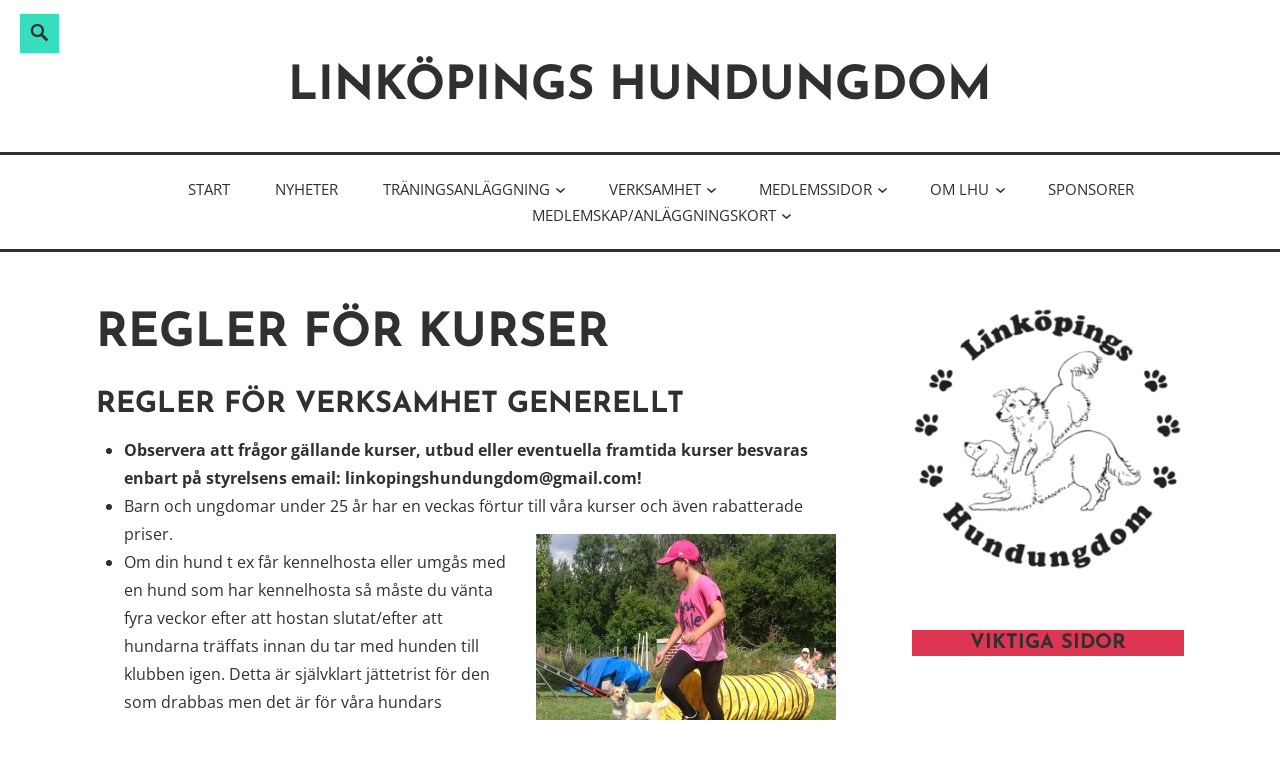

--- FILE ---
content_type: text/html; charset=UTF-8
request_url: https://linkopingshu.se/regler-for-kurser/
body_size: 11351
content:
<!DOCTYPE html>
<html lang="sv-SE">
<head>
<meta charset="UTF-8">
<meta name="viewport" content="width=device-width, initial-scale=1">
<link rel="profile" href="http://gmpg.org/xfn/11">

<title>Regler för kurser &#8211; Linköpings hundungdom</title>
<meta name='robots' content='max-image-preview:large' />
<link rel="alternate" type="application/rss+xml" title="Linköpings hundungdom &raquo; Webbflöde" href="https://linkopingshu.se/feed/" />
<link rel="alternate" type="application/rss+xml" title="Linköpings hundungdom &raquo; Kommentarsflöde" href="https://linkopingshu.se/comments/feed/" />
<link rel="alternate" title="oEmbed (JSON)" type="application/json+oembed" href="https://linkopingshu.se/wp-json/oembed/1.0/embed?url=https%3A%2F%2Flinkopingshu.se%2Fregler-for-kurser%2F" />
<link rel="alternate" title="oEmbed (XML)" type="text/xml+oembed" href="https://linkopingshu.se/wp-json/oembed/1.0/embed?url=https%3A%2F%2Flinkopingshu.se%2Fregler-for-kurser%2F&#038;format=xml" />
<style id='wp-img-auto-sizes-contain-inline-css' type='text/css'>
img:is([sizes=auto i],[sizes^="auto," i]){contain-intrinsic-size:3000px 1500px}
/*# sourceURL=wp-img-auto-sizes-contain-inline-css */
</style>
<style id='wp-emoji-styles-inline-css' type='text/css'>

	img.wp-smiley, img.emoji {
		display: inline !important;
		border: none !important;
		box-shadow: none !important;
		height: 1em !important;
		width: 1em !important;
		margin: 0 0.07em !important;
		vertical-align: -0.1em !important;
		background: none !important;
		padding: 0 !important;
	}
/*# sourceURL=wp-emoji-styles-inline-css */
</style>
<link rel='stylesheet' id='wp-block-library-css' href='https://linkopingshu.se/wp-includes/css/dist/block-library/style.min.css?ver=6.9' type='text/css' media='all' />
<style id='wp-block-library-theme-inline-css' type='text/css'>
.wp-block-audio :where(figcaption){color:#555;font-size:13px;text-align:center}.is-dark-theme .wp-block-audio :where(figcaption){color:#ffffffa6}.wp-block-audio{margin:0 0 1em}.wp-block-code{border:1px solid #ccc;border-radius:4px;font-family:Menlo,Consolas,monaco,monospace;padding:.8em 1em}.wp-block-embed :where(figcaption){color:#555;font-size:13px;text-align:center}.is-dark-theme .wp-block-embed :where(figcaption){color:#ffffffa6}.wp-block-embed{margin:0 0 1em}.blocks-gallery-caption{color:#555;font-size:13px;text-align:center}.is-dark-theme .blocks-gallery-caption{color:#ffffffa6}:root :where(.wp-block-image figcaption){color:#555;font-size:13px;text-align:center}.is-dark-theme :root :where(.wp-block-image figcaption){color:#ffffffa6}.wp-block-image{margin:0 0 1em}.wp-block-pullquote{border-bottom:4px solid;border-top:4px solid;color:currentColor;margin-bottom:1.75em}.wp-block-pullquote :where(cite),.wp-block-pullquote :where(footer),.wp-block-pullquote__citation{color:currentColor;font-size:.8125em;font-style:normal;text-transform:uppercase}.wp-block-quote{border-left:.25em solid;margin:0 0 1.75em;padding-left:1em}.wp-block-quote cite,.wp-block-quote footer{color:currentColor;font-size:.8125em;font-style:normal;position:relative}.wp-block-quote:where(.has-text-align-right){border-left:none;border-right:.25em solid;padding-left:0;padding-right:1em}.wp-block-quote:where(.has-text-align-center){border:none;padding-left:0}.wp-block-quote.is-large,.wp-block-quote.is-style-large,.wp-block-quote:where(.is-style-plain){border:none}.wp-block-search .wp-block-search__label{font-weight:700}.wp-block-search__button{border:1px solid #ccc;padding:.375em .625em}:where(.wp-block-group.has-background){padding:1.25em 2.375em}.wp-block-separator.has-css-opacity{opacity:.4}.wp-block-separator{border:none;border-bottom:2px solid;margin-left:auto;margin-right:auto}.wp-block-separator.has-alpha-channel-opacity{opacity:1}.wp-block-separator:not(.is-style-wide):not(.is-style-dots){width:100px}.wp-block-separator.has-background:not(.is-style-dots){border-bottom:none;height:1px}.wp-block-separator.has-background:not(.is-style-wide):not(.is-style-dots){height:2px}.wp-block-table{margin:0 0 1em}.wp-block-table td,.wp-block-table th{word-break:normal}.wp-block-table :where(figcaption){color:#555;font-size:13px;text-align:center}.is-dark-theme .wp-block-table :where(figcaption){color:#ffffffa6}.wp-block-video :where(figcaption){color:#555;font-size:13px;text-align:center}.is-dark-theme .wp-block-video :where(figcaption){color:#ffffffa6}.wp-block-video{margin:0 0 1em}:root :where(.wp-block-template-part.has-background){margin-bottom:0;margin-top:0;padding:1.25em 2.375em}
/*# sourceURL=/wp-includes/css/dist/block-library/theme.min.css */
</style>
<style id='classic-theme-styles-inline-css' type='text/css'>
/*! This file is auto-generated */
.wp-block-button__link{color:#fff;background-color:#32373c;border-radius:9999px;box-shadow:none;text-decoration:none;padding:calc(.667em + 2px) calc(1.333em + 2px);font-size:1.125em}.wp-block-file__button{background:#32373c;color:#fff;text-decoration:none}
/*# sourceURL=/wp-includes/css/classic-themes.min.css */
</style>
<style id='global-styles-inline-css' type='text/css'>
:root{--wp--preset--aspect-ratio--square: 1;--wp--preset--aspect-ratio--4-3: 4/3;--wp--preset--aspect-ratio--3-4: 3/4;--wp--preset--aspect-ratio--3-2: 3/2;--wp--preset--aspect-ratio--2-3: 2/3;--wp--preset--aspect-ratio--16-9: 16/9;--wp--preset--aspect-ratio--9-16: 9/16;--wp--preset--color--black: #000000;--wp--preset--color--cyan-bluish-gray: #abb8c3;--wp--preset--color--white: #ffffff;--wp--preset--color--pale-pink: #f78da7;--wp--preset--color--vivid-red: #cf2e2e;--wp--preset--color--luminous-vivid-orange: #ff6900;--wp--preset--color--luminous-vivid-amber: #fcb900;--wp--preset--color--light-green-cyan: #7bdcb5;--wp--preset--color--vivid-green-cyan: #00d084;--wp--preset--color--pale-cyan-blue: #8ed1fc;--wp--preset--color--vivid-cyan-blue: #0693e3;--wp--preset--color--vivid-purple: #9b51e0;--wp--preset--color--turquoise: #36debd;--wp--preset--gradient--vivid-cyan-blue-to-vivid-purple: linear-gradient(135deg,rgb(6,147,227) 0%,rgb(155,81,224) 100%);--wp--preset--gradient--light-green-cyan-to-vivid-green-cyan: linear-gradient(135deg,rgb(122,220,180) 0%,rgb(0,208,130) 100%);--wp--preset--gradient--luminous-vivid-amber-to-luminous-vivid-orange: linear-gradient(135deg,rgb(252,185,0) 0%,rgb(255,105,0) 100%);--wp--preset--gradient--luminous-vivid-orange-to-vivid-red: linear-gradient(135deg,rgb(255,105,0) 0%,rgb(207,46,46) 100%);--wp--preset--gradient--very-light-gray-to-cyan-bluish-gray: linear-gradient(135deg,rgb(238,238,238) 0%,rgb(169,184,195) 100%);--wp--preset--gradient--cool-to-warm-spectrum: linear-gradient(135deg,rgb(74,234,220) 0%,rgb(151,120,209) 20%,rgb(207,42,186) 40%,rgb(238,44,130) 60%,rgb(251,105,98) 80%,rgb(254,248,76) 100%);--wp--preset--gradient--blush-light-purple: linear-gradient(135deg,rgb(255,206,236) 0%,rgb(152,150,240) 100%);--wp--preset--gradient--blush-bordeaux: linear-gradient(135deg,rgb(254,205,165) 0%,rgb(254,45,45) 50%,rgb(107,0,62) 100%);--wp--preset--gradient--luminous-dusk: linear-gradient(135deg,rgb(255,203,112) 0%,rgb(199,81,192) 50%,rgb(65,88,208) 100%);--wp--preset--gradient--pale-ocean: linear-gradient(135deg,rgb(255,245,203) 0%,rgb(182,227,212) 50%,rgb(51,167,181) 100%);--wp--preset--gradient--electric-grass: linear-gradient(135deg,rgb(202,248,128) 0%,rgb(113,206,126) 100%);--wp--preset--gradient--midnight: linear-gradient(135deg,rgb(2,3,129) 0%,rgb(40,116,252) 100%);--wp--preset--font-size--small: 13px;--wp--preset--font-size--medium: 20px;--wp--preset--font-size--large: 36px;--wp--preset--font-size--x-large: 42px;--wp--preset--spacing--20: 0.44rem;--wp--preset--spacing--30: 0.67rem;--wp--preset--spacing--40: 1rem;--wp--preset--spacing--50: 1.5rem;--wp--preset--spacing--60: 2.25rem;--wp--preset--spacing--70: 3.38rem;--wp--preset--spacing--80: 5.06rem;--wp--preset--shadow--natural: 6px 6px 9px rgba(0, 0, 0, 0.2);--wp--preset--shadow--deep: 12px 12px 50px rgba(0, 0, 0, 0.4);--wp--preset--shadow--sharp: 6px 6px 0px rgba(0, 0, 0, 0.2);--wp--preset--shadow--outlined: 6px 6px 0px -3px rgb(255, 255, 255), 6px 6px rgb(0, 0, 0);--wp--preset--shadow--crisp: 6px 6px 0px rgb(0, 0, 0);}:where(.is-layout-flex){gap: 0.5em;}:where(.is-layout-grid){gap: 0.5em;}body .is-layout-flex{display: flex;}.is-layout-flex{flex-wrap: wrap;align-items: center;}.is-layout-flex > :is(*, div){margin: 0;}body .is-layout-grid{display: grid;}.is-layout-grid > :is(*, div){margin: 0;}:where(.wp-block-columns.is-layout-flex){gap: 2em;}:where(.wp-block-columns.is-layout-grid){gap: 2em;}:where(.wp-block-post-template.is-layout-flex){gap: 1.25em;}:where(.wp-block-post-template.is-layout-grid){gap: 1.25em;}.has-black-color{color: var(--wp--preset--color--black) !important;}.has-cyan-bluish-gray-color{color: var(--wp--preset--color--cyan-bluish-gray) !important;}.has-white-color{color: var(--wp--preset--color--white) !important;}.has-pale-pink-color{color: var(--wp--preset--color--pale-pink) !important;}.has-vivid-red-color{color: var(--wp--preset--color--vivid-red) !important;}.has-luminous-vivid-orange-color{color: var(--wp--preset--color--luminous-vivid-orange) !important;}.has-luminous-vivid-amber-color{color: var(--wp--preset--color--luminous-vivid-amber) !important;}.has-light-green-cyan-color{color: var(--wp--preset--color--light-green-cyan) !important;}.has-vivid-green-cyan-color{color: var(--wp--preset--color--vivid-green-cyan) !important;}.has-pale-cyan-blue-color{color: var(--wp--preset--color--pale-cyan-blue) !important;}.has-vivid-cyan-blue-color{color: var(--wp--preset--color--vivid-cyan-blue) !important;}.has-vivid-purple-color{color: var(--wp--preset--color--vivid-purple) !important;}.has-black-background-color{background-color: var(--wp--preset--color--black) !important;}.has-cyan-bluish-gray-background-color{background-color: var(--wp--preset--color--cyan-bluish-gray) !important;}.has-white-background-color{background-color: var(--wp--preset--color--white) !important;}.has-pale-pink-background-color{background-color: var(--wp--preset--color--pale-pink) !important;}.has-vivid-red-background-color{background-color: var(--wp--preset--color--vivid-red) !important;}.has-luminous-vivid-orange-background-color{background-color: var(--wp--preset--color--luminous-vivid-orange) !important;}.has-luminous-vivid-amber-background-color{background-color: var(--wp--preset--color--luminous-vivid-amber) !important;}.has-light-green-cyan-background-color{background-color: var(--wp--preset--color--light-green-cyan) !important;}.has-vivid-green-cyan-background-color{background-color: var(--wp--preset--color--vivid-green-cyan) !important;}.has-pale-cyan-blue-background-color{background-color: var(--wp--preset--color--pale-cyan-blue) !important;}.has-vivid-cyan-blue-background-color{background-color: var(--wp--preset--color--vivid-cyan-blue) !important;}.has-vivid-purple-background-color{background-color: var(--wp--preset--color--vivid-purple) !important;}.has-black-border-color{border-color: var(--wp--preset--color--black) !important;}.has-cyan-bluish-gray-border-color{border-color: var(--wp--preset--color--cyan-bluish-gray) !important;}.has-white-border-color{border-color: var(--wp--preset--color--white) !important;}.has-pale-pink-border-color{border-color: var(--wp--preset--color--pale-pink) !important;}.has-vivid-red-border-color{border-color: var(--wp--preset--color--vivid-red) !important;}.has-luminous-vivid-orange-border-color{border-color: var(--wp--preset--color--luminous-vivid-orange) !important;}.has-luminous-vivid-amber-border-color{border-color: var(--wp--preset--color--luminous-vivid-amber) !important;}.has-light-green-cyan-border-color{border-color: var(--wp--preset--color--light-green-cyan) !important;}.has-vivid-green-cyan-border-color{border-color: var(--wp--preset--color--vivid-green-cyan) !important;}.has-pale-cyan-blue-border-color{border-color: var(--wp--preset--color--pale-cyan-blue) !important;}.has-vivid-cyan-blue-border-color{border-color: var(--wp--preset--color--vivid-cyan-blue) !important;}.has-vivid-purple-border-color{border-color: var(--wp--preset--color--vivid-purple) !important;}.has-vivid-cyan-blue-to-vivid-purple-gradient-background{background: var(--wp--preset--gradient--vivid-cyan-blue-to-vivid-purple) !important;}.has-light-green-cyan-to-vivid-green-cyan-gradient-background{background: var(--wp--preset--gradient--light-green-cyan-to-vivid-green-cyan) !important;}.has-luminous-vivid-amber-to-luminous-vivid-orange-gradient-background{background: var(--wp--preset--gradient--luminous-vivid-amber-to-luminous-vivid-orange) !important;}.has-luminous-vivid-orange-to-vivid-red-gradient-background{background: var(--wp--preset--gradient--luminous-vivid-orange-to-vivid-red) !important;}.has-very-light-gray-to-cyan-bluish-gray-gradient-background{background: var(--wp--preset--gradient--very-light-gray-to-cyan-bluish-gray) !important;}.has-cool-to-warm-spectrum-gradient-background{background: var(--wp--preset--gradient--cool-to-warm-spectrum) !important;}.has-blush-light-purple-gradient-background{background: var(--wp--preset--gradient--blush-light-purple) !important;}.has-blush-bordeaux-gradient-background{background: var(--wp--preset--gradient--blush-bordeaux) !important;}.has-luminous-dusk-gradient-background{background: var(--wp--preset--gradient--luminous-dusk) !important;}.has-pale-ocean-gradient-background{background: var(--wp--preset--gradient--pale-ocean) !important;}.has-electric-grass-gradient-background{background: var(--wp--preset--gradient--electric-grass) !important;}.has-midnight-gradient-background{background: var(--wp--preset--gradient--midnight) !important;}.has-small-font-size{font-size: var(--wp--preset--font-size--small) !important;}.has-medium-font-size{font-size: var(--wp--preset--font-size--medium) !important;}.has-large-font-size{font-size: var(--wp--preset--font-size--large) !important;}.has-x-large-font-size{font-size: var(--wp--preset--font-size--x-large) !important;}
:where(.wp-block-post-template.is-layout-flex){gap: 1.25em;}:where(.wp-block-post-template.is-layout-grid){gap: 1.25em;}
:where(.wp-block-term-template.is-layout-flex){gap: 1.25em;}:where(.wp-block-term-template.is-layout-grid){gap: 1.25em;}
:where(.wp-block-columns.is-layout-flex){gap: 2em;}:where(.wp-block-columns.is-layout-grid){gap: 2em;}
:root :where(.wp-block-pullquote){font-size: 1.5em;line-height: 1.6;}
/*# sourceURL=global-styles-inline-css */
</style>
<link rel='stylesheet' id='veggie-fonts-css' href='https://usercontent.one/wp/linkopingshu.se/wp-content/fonts/21f9ec6a11ec7fd3aaa31879fd4e01ed.css' type='text/css' media='all' />
<link rel='stylesheet' id='veggie-style-css' href='https://usercontent.one/wp/linkopingshu.se/wp-content/themes/veggie-lite/style.css?ver=6.9' type='text/css' media='all' />
<link rel='stylesheet' id='genericons-css' href='https://usercontent.one/wp/linkopingshu.se/wp-content/themes/veggie-lite/genericons/genericons.css?ver=3.2' type='text/css' media='all' />
<script type="text/javascript" src="https://linkopingshu.se/wp-includes/js/jquery/jquery.min.js?ver=3.7.1" id="jquery-core-js"></script>
<script type="text/javascript" src="https://linkopingshu.se/wp-includes/js/jquery/jquery-migrate.min.js?ver=3.4.1" id="jquery-migrate-js"></script>
<link rel="https://api.w.org/" href="https://linkopingshu.se/wp-json/" /><link rel="alternate" title="JSON" type="application/json" href="https://linkopingshu.se/wp-json/wp/v2/pages/113" /><link rel="EditURI" type="application/rsd+xml" title="RSD" href="https://linkopingshu.se/xmlrpc.php?rsd" />
<meta name="generator" content="WordPress 6.9" />
<link rel="canonical" href="https://linkopingshu.se/regler-for-kurser/" />
<link rel='shortlink' href='https://linkopingshu.se/?p=113' />
<style>[class*=" icon-oc-"],[class^=icon-oc-]{speak:none;font-style:normal;font-weight:400;font-variant:normal;text-transform:none;line-height:1;-webkit-font-smoothing:antialiased;-moz-osx-font-smoothing:grayscale}.icon-oc-one-com-white-32px-fill:before{content:"901"}.icon-oc-one-com:before{content:"900"}#one-com-icon,.toplevel_page_onecom-wp .wp-menu-image{speak:none;display:flex;align-items:center;justify-content:center;text-transform:none;line-height:1;-webkit-font-smoothing:antialiased;-moz-osx-font-smoothing:grayscale}.onecom-wp-admin-bar-item>a,.toplevel_page_onecom-wp>.wp-menu-name{font-size:16px;font-weight:400;line-height:1}.toplevel_page_onecom-wp>.wp-menu-name img{width:69px;height:9px;}.wp-submenu-wrap.wp-submenu>.wp-submenu-head>img{width:88px;height:auto}.onecom-wp-admin-bar-item>a img{height:7px!important}.onecom-wp-admin-bar-item>a img,.toplevel_page_onecom-wp>.wp-menu-name img{opacity:.8}.onecom-wp-admin-bar-item.hover>a img,.toplevel_page_onecom-wp.wp-has-current-submenu>.wp-menu-name img,li.opensub>a.toplevel_page_onecom-wp>.wp-menu-name img{opacity:1}#one-com-icon:before,.onecom-wp-admin-bar-item>a:before,.toplevel_page_onecom-wp>.wp-menu-image:before{content:'';position:static!important;background-color:rgba(240,245,250,.4);border-radius:102px;width:18px;height:18px;padding:0!important}.onecom-wp-admin-bar-item>a:before{width:14px;height:14px}.onecom-wp-admin-bar-item.hover>a:before,.toplevel_page_onecom-wp.opensub>a>.wp-menu-image:before,.toplevel_page_onecom-wp.wp-has-current-submenu>.wp-menu-image:before{background-color:#76b82a}.onecom-wp-admin-bar-item>a{display:inline-flex!important;align-items:center;justify-content:center}#one-com-logo-wrapper{font-size:4em}#one-com-icon{vertical-align:middle}.imagify-welcome{display:none !important;}</style><meta name="generator" content="Elementor 3.34.2; features: e_font_icon_svg, additional_custom_breakpoints; settings: css_print_method-external, google_font-enabled, font_display-swap">
			<style>
				.e-con.e-parent:nth-of-type(n+4):not(.e-lazyloaded):not(.e-no-lazyload),
				.e-con.e-parent:nth-of-type(n+4):not(.e-lazyloaded):not(.e-no-lazyload) * {
					background-image: none !important;
				}
				@media screen and (max-height: 1024px) {
					.e-con.e-parent:nth-of-type(n+3):not(.e-lazyloaded):not(.e-no-lazyload),
					.e-con.e-parent:nth-of-type(n+3):not(.e-lazyloaded):not(.e-no-lazyload) * {
						background-image: none !important;
					}
				}
				@media screen and (max-height: 640px) {
					.e-con.e-parent:nth-of-type(n+2):not(.e-lazyloaded):not(.e-no-lazyload),
					.e-con.e-parent:nth-of-type(n+2):not(.e-lazyloaded):not(.e-no-lazyload) * {
						background-image: none !important;
					}
				}
			</style>
			</head>

<body class="wp-singular page-template-default page page-id-113 wp-theme-veggie-lite group-blog singular elementor-default elementor-kit-8750">
	<a class="skip-link screen-reader-text" href="#content">Hoppa till innehåll</a>
				<div class="social-block">
		<div class="search-toggle">
		  <a href="#search-container" class="screen-reader-text" aria-expanded="false" aria-controls="search-container" form="search">﻿Sök</a>
		</div>
		<div id="search-container" class="search-box-wrapper hide">
		  <div class="search-box">
			  <form role="search" method="get" class="search-form" action="https://linkopingshu.se/">
				<label>
					<span class="screen-reader-text">Sök efter:</span>
					<input type="search" class="search-field" placeholder="Sök …" value="" name="s" />
				</label>
				<input type="submit" class="search-submit" value="Sök" />
			</form>		  </div>
		</div>
	</div><!-- .social-block -->
		<div class="hfeed site">
		<div class="site-branding">
			<header id="masthead" class="site-header default" role="banner">
													<p class="site-title"><a href="https://linkopingshu.se/" rel="home">Linköpings hundungdom</a></p>
							</header>
		</div><!-- .site-branding -->
	</div><!-- #page -->

	<div class="primarymenu">
		<div class="hfeed site">
			<nav id="site-navigation" class="main-navigation" role="navigation">
				<button class="menu-toggle" aria-controls="primary-menu" aria-expanded="false">Meny</button>
				<div class="menu-huvudmenyer-container"><ul id="primary-menu" class="menu"><li id="menu-item-5623" class="menu-item menu-item-type-post_type menu-item-object-page menu-item-home menu-item-5623"><a href="https://linkopingshu.se/">Start</a></li>
<li id="menu-item-5688" class="menu-item menu-item-type-taxonomy menu-item-object-category menu-item-5688"><a href="https://linkopingshu.se/category/okategoriserade/">Nyheter</a></li>
<li id="menu-item-6633" class="menu-item menu-item-type-custom menu-item-object-custom menu-item-has-children menu-item-6633"><a href="#">Träningsanläggning</a>
<ul class="sub-menu">
	<li id="menu-item-5643" class="menu-item menu-item-type-post_type menu-item-object-page menu-item-5643"><a href="https://linkopingshu.se/traningsanlaggningar/hitta-hit/">Hitta hit</a></li>
	<li id="menu-item-6634" class="menu-item menu-item-type-custom menu-item-object-custom menu-item-has-children menu-item-6634"><a href="#">Anicura Hundsportcenter</a>
	<ul class="sub-menu">
		<li id="menu-item-5626" class="menu-item menu-item-type-post_type menu-item-object-page menu-item-5626"><a href="https://linkopingshu.se/boka-anicura-hallen/">Boka AniCura-hallen</a></li>
		<li id="menu-item-8442" class="menu-item menu-item-type-post_type menu-item-object-post menu-item-8442"><a href="https://linkopingshu.se/2024/12/28/regler/">Regler för  Anicura-hallen</a></li>
		<li id="menu-item-5624" class="menu-item menu-item-type-post_type menu-item-object-page menu-item-5624"><a href="https://linkopingshu.se/om-hallen/">Om hallen</a></li>
		<li id="menu-item-8221" class="menu-item menu-item-type-post_type menu-item-object-page menu-item-8221"><a href="https://linkopingshu.se/balansveckor/">BALANSVECKOR</a></li>
		<li id="menu-item-5726" class="menu-item menu-item-type-post_type menu-item-object-page menu-item-5726"><a href="https://linkopingshu.se/hallpriser/">Priser</a></li>
	</ul>
</li>
	<li id="menu-item-8010" class="menu-item menu-item-type-post_type menu-item-object-page menu-item-8010"><a href="https://linkopingshu.se/grasplaner/">Gräsplaner</a></li>
	<li id="menu-item-6349" class="menu-item menu-item-type-post_type menu-item-object-page menu-item-6349"><a href="https://linkopingshu.se/klubbstuga/">Klubbstuga</a></li>
	<li id="menu-item-7184" class="menu-item menu-item-type-post_type menu-item-object-page menu-item-7184"><a href="https://linkopingshu.se/hinderpark/">Hinderpark</a></li>
	<li id="menu-item-8059" class="menu-item menu-item-type-post_type menu-item-object-page menu-item-8059"><a href="https://linkopingshu.se/instruktionsfilmer/">Instruktionsfilmer</a></li>
</ul>
</li>
<li id="menu-item-6635" class="menu-item menu-item-type-custom menu-item-object-custom current-menu-ancestor current-menu-parent menu-item-has-children menu-item-6635"><a href="#">Verksamhet</a>
<ul class="sub-menu">
	<li id="menu-item-8478" class="menu-item menu-item-type-custom menu-item-object-custom menu-item-8478"><a href="https://www2.skk.se/sv/shu/Om-oss/policys/dressyrpolicy/?fbclid=IwZXh0bgNhZW0CMTAAAR3djU7wX8BjCxAj59oS9Z2SZFKzZ-JyRJZGUYfr9WBTIWntrgeMQ3Vn33Y_aem_5nZhAj_XD8biavLGehIatQ">Dressyrpolicy</a></li>
	<li id="menu-item-5633" class="menu-item menu-item-type-post_type menu-item-object-page menu-item-5633"><a href="https://linkopingshu.se/kursutbud/">Kurser &#038; samträning</a></li>
	<li id="menu-item-5647" class="menu-item menu-item-type-post_type menu-item-object-page menu-item-5647"><a href="https://linkopingshu.se/instruktorer-2/">Instruktörer</a></li>
	<li id="menu-item-5654" class="menu-item menu-item-type-post_type menu-item-object-page menu-item-5654"><a href="https://linkopingshu.se/om-lhu/privatlektion/">Privatlektion</a></li>
	<li id="menu-item-5661" class="menu-item menu-item-type-post_type menu-item-object-page current-menu-item page_item page-item-113 current_page_item menu-item-5661"><a href="https://linkopingshu.se/regler-for-kurser/" aria-current="page">Regler för kurser</a></li>
	<li id="menu-item-5629" class="menu-item menu-item-type-post_type menu-item-object-page menu-item-5629"><a href="https://linkopingshu.se/for-instruktorer/">För instruktörer</a></li>
</ul>
</li>
<li id="menu-item-6636" class="menu-item menu-item-type-custom menu-item-object-custom menu-item-has-children menu-item-6636"><a href="#">Medlemssidor</a>
<ul class="sub-menu">
	<li id="menu-item-8971" class="menu-item menu-item-type-post_type menu-item-object-page menu-item-8971"><a href="https://linkopingshu.se/medlemssidor/beloningssystem-for-vara-eldsjalar/">Belöningssystem för våra eldsjälar</a></li>
	<li id="menu-item-8093" class="menu-item menu-item-type-post_type menu-item-object-page menu-item-8093"><a href="https://linkopingshu.se/fixarlista/">Fixarlista</a></li>
	<li id="menu-item-6366" class="menu-item menu-item-type-post_type menu-item-object-post menu-item-6366"><a href="https://linkopingshu.se/2022/04/15/nyhet-forslagslada/">Förslagslåda</a></li>
	<li id="menu-item-6291" class="menu-item menu-item-type-post_type menu-item-object-page menu-item-6291"><a href="https://linkopingshu.se/for-funktionarer/">För funktionärer</a></li>
	<li id="menu-item-5631" class="menu-item menu-item-type-post_type menu-item-object-page menu-item-5631"><a href="https://linkopingshu.se/foreningsklader-med-lhu-tryck/">Klubbkläder</a></li>
	<li id="menu-item-8389" class="menu-item menu-item-type-post_type menu-item-object-post menu-item-8389"><a href="https://linkopingshu.se/2024/12/10/motesprotokoll/">Mötesprotokoll</a></li>
	<li id="menu-item-9123" class="menu-item menu-item-type-post_type menu-item-object-post menu-item-9123"><a href="https://linkopingshu.se/2026/01/25/dags-for-arsmote/">årsmöte 2026-02-08</a></li>
</ul>
</li>
<li id="menu-item-6637" class="menu-item menu-item-type-custom menu-item-object-custom menu-item-has-children menu-item-6637"><a href="#">Om LHU</a>
<ul class="sub-menu">
	<li id="menu-item-9039" class="menu-item menu-item-type-custom menu-item-object-custom menu-item-9039"><a href="http://linkopingshu.se/wp-content/uploads/2026/01/Stadgar-for-Linkopings-Hundungdom-2025-05-08-1.pdf">Stadgar för nerladdning</a></li>
	<li id="menu-item-5656" class="menu-item menu-item-type-post_type menu-item-object-page menu-item-5656"><a href="https://linkopingshu.se/om-lhu/styrelsen/">Styrelsen 2026</a></li>
	<li id="menu-item-7896" class="menu-item menu-item-type-custom menu-item-object-custom menu-item-has-children menu-item-7896"><a href="#">Sektioner</a>
	<ul class="sub-menu">
		<li id="menu-item-7869" class="menu-item menu-item-type-post_type menu-item-object-page menu-item-7869"><a href="https://linkopingshu.se/agilitysektionen-2024/">Agilitysektionen</a></li>
		<li id="menu-item-7889" class="menu-item menu-item-type-post_type menu-item-object-page menu-item-7889"><a href="https://linkopingshu.se/freestyle-htm-sektionen/">Freestyle &#038; HTM-sektionen</a></li>
		<li id="menu-item-7891" class="menu-item menu-item-type-post_type menu-item-object-page menu-item-7891"><a href="https://linkopingshu.se/rallysektionen-2024/">Rallysektionen</a></li>
		<li id="menu-item-7888" class="menu-item menu-item-type-post_type menu-item-object-page menu-item-7888"><a href="https://linkopingshu.se/hoopers-sektionen/">Hoopers-sektionen</a></li>
		<li id="menu-item-7890" class="menu-item menu-item-type-post_type menu-item-object-page menu-item-7890"><a href="https://linkopingshu.se/noseworksektionen/">Noseworksektionen</a></li>
		<li id="menu-item-7887" class="menu-item menu-item-type-post_type menu-item-object-page menu-item-7887"><a href="https://linkopingshu.se/lydnadssektionen/">Lydnadssektionen</a></li>
		<li id="menu-item-7886" class="menu-item menu-item-type-post_type menu-item-object-page menu-item-7886"><a href="https://linkopingshu.se/lokalsektionen/">Lokalsektionen</a></li>
	</ul>
</li>
	<li id="menu-item-6684" class="menu-item menu-item-type-post_type menu-item-object-page menu-item-6684"><a href="https://linkopingshu.se/styrdokument/">Styrdokument</a></li>
	<li id="menu-item-8233" class="menu-item menu-item-type-post_type menu-item-object-page menu-item-8233"><a href="https://linkopingshu.se/kontakt/">Kontakt</a></li>
	<li id="menu-item-5896" class="menu-item menu-item-type-post_type menu-item-object-page menu-item-5896"><a href="https://linkopingshu.se/gdpr/">GDPR</a></li>
	<li id="menu-item-5651" class="menu-item menu-item-type-post_type menu-item-object-page menu-item-5651"><a href="https://linkopingshu.se/om-lhu/ekonomi/">Ekonomi</a></li>
</ul>
</li>
<li id="menu-item-5703" class="menu-item menu-item-type-post_type menu-item-object-page menu-item-5703"><a href="https://linkopingshu.se/sponsorer/">Sponsorer</a></li>
<li id="menu-item-9106" class="menu-item menu-item-type-custom menu-item-object-custom menu-item-has-children menu-item-9106"><a href="#">Medlemskap/Anläggningskort</a>
<ul class="sub-menu">
	<li id="menu-item-5630" class="menu-item menu-item-type-post_type menu-item-object-page menu-item-5630"><a href="https://linkopingshu.se/medlemskap-anlaggningskort__trashed/medlemsskap/">Bli medlem (upp till och med 25 år)</a></li>
	<li id="menu-item-8921" class="menu-item menu-item-type-post_type menu-item-object-page menu-item-8921"><a href="https://linkopingshu.se/medlemskap-anlaggningskort__trashed/anlaggningskort/">Skaffa anläggningskort (över 25 år)</a></li>
</ul>
</li>
</ul></div>			</nav><!-- #site-navigation -->
		</div><!-- .site -->
	</div><!-- .primarymenu -->

	<div id="page" class="hfeed site">
		<div id="content" class="site-content">
	<div id="primary" class="content-area">
		<main id="main" class="site-main" role="main">

			
				
<article id="post-113" class="post-113 page type-page status-publish hentry">
		<header class="entry-header">
		<h1 class="entry-title">Regler för kurser</h1>			</header><!-- .entry-header -->

	<div class="entry-content">
		<h2><b>Regler för verksamhet generellt</b></h2>
<ul>
<li style="font-weight: 400;" aria-level="1"><span style="font-weight: 400;"><span style="font-weight: 400;"><strong>Observera att frågor gällande kurser, utbud eller eventuella framtida kurser besvaras enbart på styrelsens email: linkopingshundungdom@gmail.com!</strong></span></span></li>
<li style="font-weight: 400;" aria-level="1"><span style="font-weight: 400;"><span style="font-weight: 400;">Barn och ungdomar under 25 år har en veckas förtur till våra kurser <a href="http://linkopingshu.se/wp-content/uploads/2013/01/1149750_10151527513350950_2097421199_o.jpg"><img fetchpriority="high" decoding="async" class="size-medium wp-image-3473 alignright" src="http://linkopingshu.se/wp-content/uploads/2013/01/1149750_10151527513350950_2097421199_o-300x231.jpg" alt="" width="300" height="231" srcset="https://usercontent.one/wp/linkopingshu.se/wp-content/uploads/2013/01/1149750_10151527513350950_2097421199_o-300x231.jpg 300w, https://usercontent.one/wp/linkopingshu.se/wp-content/uploads/2013/01/1149750_10151527513350950_2097421199_o-768x592.jpg 768w, https://usercontent.one/wp/linkopingshu.se/wp-content/uploads/2013/01/1149750_10151527513350950_2097421199_o-1024x790.jpg 1024w, https://usercontent.one/wp/linkopingshu.se/wp-content/uploads/2013/01/1149750_10151527513350950_2097421199_o-624x481.jpg 624w, https://usercontent.one/wp/linkopingshu.se/wp-content/uploads/2013/01/1149750_10151527513350950_2097421199_o-24x19.jpg 24w, https://usercontent.one/wp/linkopingshu.se/wp-content/uploads/2013/01/1149750_10151527513350950_2097421199_o-36x28.jpg 36w, https://usercontent.one/wp/linkopingshu.se/wp-content/uploads/2013/01/1149750_10151527513350950_2097421199_o-48x37.jpg 48w, https://usercontent.one/wp/linkopingshu.se/wp-content/uploads/2013/01/1149750_10151527513350950_2097421199_o.jpg 1293w" sizes="(max-width: 300px) 100vw, 300px" /></a>och även rabatterade priser.</span></span></li>
<li style="font-weight: 400;" aria-level="1"><span style="font-weight: 400;">Om din hund t ex får kennelhosta eller umgås med en hund som har kennelhosta så måste du vänta fyra veckor efter att hostan slutat/efter att hundarna träffats innan du tar med hunden till klubben igen. Detta är självklart jättetrist för den som drabbas men det är för våra hundars säkerhet och för att minimera smittspridning. Om du går kurs bör du snarast kontakta instruktören och tala om att din hund insjuknat och i vad.</span></li>
</ul>


<h2 class="wp-block-heading"><strong>Regler för deltagande på kurs</strong></h2>


<div class="wp-block-image is-resized">
<figure class="alignright size-large"><a href="http://linkopingshu.se/wp-content/uploads/2013/02/20745935_10154936269800950_8405326131497618899_o.jpg"><img decoding="async" width="1024" height="695" src="http://linkopingshu.se/wp-content/uploads/2013/02/20745935_10154936269800950_8405326131497618899_o-1024x695.jpg" alt="" class="wp-image-3478" srcset="https://usercontent.one/wp/linkopingshu.se/wp-content/uploads/2013/02/20745935_10154936269800950_8405326131497618899_o-1024x695.jpg 1024w, https://usercontent.one/wp/linkopingshu.se/wp-content/uploads/2013/02/20745935_10154936269800950_8405326131497618899_o-300x204.jpg 300w, https://usercontent.one/wp/linkopingshu.se/wp-content/uploads/2013/02/20745935_10154936269800950_8405326131497618899_o-768x521.jpg 768w, https://usercontent.one/wp/linkopingshu.se/wp-content/uploads/2013/02/20745935_10154936269800950_8405326131497618899_o-624x424.jpg 624w, https://usercontent.one/wp/linkopingshu.se/wp-content/uploads/2013/02/20745935_10154936269800950_8405326131497618899_o-24x16.jpg 24w, https://usercontent.one/wp/linkopingshu.se/wp-content/uploads/2013/02/20745935_10154936269800950_8405326131497618899_o-36x24.jpg 36w, https://usercontent.one/wp/linkopingshu.se/wp-content/uploads/2013/02/20745935_10154936269800950_8405326131497618899_o-48x33.jpg 48w, https://usercontent.one/wp/linkopingshu.se/wp-content/uploads/2013/02/20745935_10154936269800950_8405326131497618899_o.jpg 2048w" sizes="(max-width: 1024px) 100vw, 1024px" /></a></figure>
</div>


<ul class="wp-block-list">
<li>För att få delta på Linköpings hundungdoms kurser och samträningar måste du vara fullbetalande medlem hos oss eller ha ett anläggningskort. Du hittar mer information om detta på <a href="https://linkopingshu.se/medlemsskap/" data-type="page" data-id="3588"><strong>denna sida</strong></a>.<br></li>



<li>Som alltid när man har hund så gäller strikt hundägaransvar även under kurstiden. Vet du om att din hund är lite ostyrig ibland är det viktigt att du själv funderar på vilka sporter och vilka övningar som kan passa just er.<br></li>



<li>Vid deltagande i agilitykurs är det av största vikt att du kan ha din hund lös och träna utan att den springer fram till de andra hundarna och stör träningen. Om så ändå sker har instruktören rätt att stänga av er från kursen, alternativ kan givetvis diskuteras, som ex. privatlektioner.<br></li>
</ul>
			</div><!-- .entry-content -->

			<footer class="entry-footer">
					</footer><!-- .entry-footer -->
	</article><!-- #post-## -->


				
			
		</main><!-- #main -->
	</div><!-- #primary -->


<div id="secondary" class="widget-area" role="complementary">
	<aside id="media_image-2" class="widget widget_media_image"><img width="300" height="298" src="https://usercontent.one/wp/linkopingshu.se/wp-content/uploads/2019/05/cropped-lhu-logga-black-300x298.png" class="image wp-image-5161  attachment-medium size-medium" alt="" style="max-width: 100%; height: auto;" decoding="async" srcset="https://usercontent.one/wp/linkopingshu.se/wp-content/uploads/2019/05/cropped-lhu-logga-black-300x298.png 300w, https://usercontent.one/wp/linkopingshu.se/wp-content/uploads/2019/05/cropped-lhu-logga-black-1024x1016.png 1024w, https://usercontent.one/wp/linkopingshu.se/wp-content/uploads/2019/05/cropped-lhu-logga-black-150x150.png 150w, https://usercontent.one/wp/linkopingshu.se/wp-content/uploads/2019/05/cropped-lhu-logga-black-768x762.png 768w, https://usercontent.one/wp/linkopingshu.se/wp-content/uploads/2019/05/cropped-lhu-logga-black-24x24.png 24w, https://usercontent.one/wp/linkopingshu.se/wp-content/uploads/2019/05/cropped-lhu-logga-black-36x36.png 36w, https://usercontent.one/wp/linkopingshu.se/wp-content/uploads/2019/05/cropped-lhu-logga-black-48x48.png 48w, https://usercontent.one/wp/linkopingshu.se/wp-content/uploads/2019/05/cropped-lhu-logga-black.png 1260w" sizes="(max-width: 300px) 100vw, 300px" /></aside><aside id="block-32" class="widget widget_block">
<h2 class="wp-block-heading has-text-align-center has-background has-medium-font-size" style="background-color:#de3552">VIKTIGA SIDOR</h2>
</aside><aside id="block-35" class="widget widget_block widget_recent_entries"><ul class="wp-block-latest-posts__list wp-block-latest-posts"><li><a class="wp-block-latest-posts__post-title" href="https://linkopingshu.se/2024/12/10/motesprotokoll/">Mötesprotokoll</a></li>
<li><a class="wp-block-latest-posts__post-title" href="https://linkopingshu.se/2024/12/10/hjalp-till-ideellt-med-att-gora-listan/">Hjälp till ideellt med att göra-listan!</a></li>
<li><a class="wp-block-latest-posts__post-title" href="https://linkopingshu.se/2022/04/15/nyhet-forslagslada/">Förslagslåda</a></li>
</ul></aside><aside id="block-36" class="widget widget_block">
<h2 class="wp-block-heading has-text-align-center has-background has-medium-font-size" style="background-color:#de3552">NYHETER</h2>
</aside><aside id="block-34" class="widget widget_block widget_recent_entries"><ul class="wp-block-latest-posts__list wp-block-latest-posts"><li><a class="wp-block-latest-posts__post-title" href="https://linkopingshu.se/2026/01/25/dags-for-arsmote/">årsmöte 2026-02-08</a></li>
<li><a class="wp-block-latest-posts__post-title" href="https://linkopingshu.se/2026/01/19/dagtraningsgrupper-freestyle-och-hoopers/">Dagträningsgrupper Freestyle och Hoopers</a></li>
<li><a class="wp-block-latest-posts__post-title" href="https://linkopingshu.se/2026/01/17/lhu-enkat-januari-2026/">LHU enkät januari 2026</a></li>
<li><a class="wp-block-latest-posts__post-title" href="https://linkopingshu.se/2026/01/02/%f0%9f%92%99-svenska-masterskapen-i-heelwork-to-music-2025-%f0%9f%92%99/">💙 Svenska Mästerskapen i Heelwork To Music 2025 💙</a></li>
<li><a class="wp-block-latest-posts__post-title" href="https://linkopingshu.se/2026/01/01/ungdomstraning-sondagar/">Ungdomsträning söndagar</a></li>
<li><a class="wp-block-latest-posts__post-title" href="https://linkopingshu.se/2026/01/01/dags-for-km-i-hoopers-2025/">KM i Hoopers 11/1-2026!</a></li>
<li><a class="wp-block-latest-posts__post-title" href="https://linkopingshu.se/2025/12/14/samtraningen-i-rallylydnad-v-51-ar-tyvarr-installd/">Samträningen i Rallylydnad v. 51 är tyvärr inställd!</a></li>
<li><a class="wp-block-latest-posts__post-title" href="https://linkopingshu.se/2025/11/23/vinnare-av-km-och-traningstavling-i-nw/">Vinnare av KM och träningstävling i NW!</a></li>
<li><a class="wp-block-latest-posts__post-title" href="https://linkopingshu.se/2025/11/23/kennelhostasasongen-pa-ingang/">Kennelhostasäsongen på ingång!</a></li>
<li><a class="wp-block-latest-posts__post-title" href="https://linkopingshu.se/2025/11/19/dags-for-km-i-freestyle-och-htm/">Dags för KM i Freestyle och HtM!</a></li>
<li><a class="wp-block-latest-posts__post-title" href="https://linkopingshu.se/2025/11/03/traningstavling-klubbmasterskap-i-nosework/">Träningstävling &amp; Klubbmästerskap i Nosework</a></li>
<li><a class="wp-block-latest-posts__post-title" href="https://linkopingshu.se/2025/11/02/freestyletavling-for-dig-under-15-ar-den-8-11/">freestyletävling för dig under 15 år, den 8/11</a></li>
<li><a class="wp-block-latest-posts__post-title" href="https://linkopingshu.se/2025/10/26/agilitytavlingskurs-med-sabina-hakansson-vinter-2025-2026/">Agilitytävlingskurs med Sabina Håkansson – vinter 2025/2026!</a></li>
<li><a class="wp-block-latest-posts__post-title" href="https://linkopingshu.se/2025/10/21/km-i-agility-blabarsklass/">KM i agility blåbärsklass</a></li>
<li><a class="wp-block-latest-posts__post-title" href="https://linkopingshu.se/2025/10/13/ar-du-over-18-ar/">ÄR DU ÖVER 18 ÅR?</a></li>
<li><a class="wp-block-latest-posts__post-title" href="https://linkopingshu.se/2025/06/15/nya-kilar-till-balansen/">Nya kilar till balansen</a></li>
<li><a class="wp-block-latest-posts__post-title" href="https://linkopingshu.se/2025/05/30/nyhetsbrev/">Nyhetsbrev</a></li>
<li><a class="wp-block-latest-posts__post-title" href="https://linkopingshu.se/2025/01/28/hundtranings-etikett/">Hundtränings etikett</a></li>
<li><a class="wp-block-latest-posts__post-title" href="https://linkopingshu.se/2025/01/24/ledarskapsutbildning-29-30-mars/">Ledarskapsutbildning 29-30 mars</a></li>
<li><a class="wp-block-latest-posts__post-title" href="https://linkopingshu.se/2025/01/11/staende-agilitybana-26-1/">STÅENDE AGILITYBANA 26/1</a></li>
</ul></aside><aside id="meta-3" class="widget widget_meta"><h2 class="widget-title">Meta</h2>
		<ul>
						<li><a href="https://linkopingshu.se/wp-login.php">Logga in</a></li>
			<li><a href="https://linkopingshu.se/feed/">Flöde för inlägg</a></li>
			<li><a href="https://linkopingshu.se/comments/feed/">Flöde för kommentarer</a></li>

			<li><a href="https://sv.wordpress.org/">WordPress.org</a></li>
		</ul>

		</aside></div><!-- #secondary -->
	</div><!-- #content -->

			<div class="site-info" role="contentinfo">
		<div class="copyright">
								    <a href="https://www.anarieldesign.com/free-food-recipes-wordpress-theme/">Tema: Veggie Lite</a>
			    </div>
	</div><!-- .site-info -->
	</div><!-- #page -->

<script type="speculationrules">
{"prefetch":[{"source":"document","where":{"and":[{"href_matches":"/*"},{"not":{"href_matches":["/wp-*.php","/wp-admin/*","/wp-content/uploads/*","/wp-content/*","/wp-content/plugins/*","/wp-content/themes/veggie-lite/*","/*\\?(.+)"]}},{"not":{"selector_matches":"a[rel~=\"nofollow\"]"}},{"not":{"selector_matches":".no-prefetch, .no-prefetch a"}}]},"eagerness":"conservative"}]}
</script>

			<script>
				const lazyloadRunObserver = () => {
					const lazyloadBackgrounds = document.querySelectorAll( `.e-con.e-parent:not(.e-lazyloaded)` );
					const lazyloadBackgroundObserver = new IntersectionObserver( ( entries ) => {
						entries.forEach( ( entry ) => {
							if ( entry.isIntersecting ) {
								let lazyloadBackground = entry.target;
								if( lazyloadBackground ) {
									lazyloadBackground.classList.add( 'e-lazyloaded' );
								}
								lazyloadBackgroundObserver.unobserve( entry.target );
							}
						});
					}, { rootMargin: '200px 0px 200px 0px' } );
					lazyloadBackgrounds.forEach( ( lazyloadBackground ) => {
						lazyloadBackgroundObserver.observe( lazyloadBackground );
					} );
				};
				const events = [
					'DOMContentLoaded',
					'elementor/lazyload/observe',
				];
				events.forEach( ( event ) => {
					document.addEventListener( event, lazyloadRunObserver );
				} );
			</script>
			<script type="text/javascript" src="https://usercontent.one/wp/linkopingshu.se/wp-content/themes/veggie-lite/js/search.js?ver=1.0" id="veggie-search-js"></script>
<script type="text/javascript" src="https://usercontent.one/wp/linkopingshu.se/wp-content/themes/veggie-lite/js/navigation.js?ver=20120206" id="veggie-navigation-js"></script>
<script type="text/javascript" src="https://usercontent.one/wp/linkopingshu.se/wp-content/themes/veggie-lite/js/skip-link-focus-fix.js?ver=20130115" id="veggie-skip-link-focus-fix-js"></script>
<script id="wp-emoji-settings" type="application/json">
{"baseUrl":"https://s.w.org/images/core/emoji/17.0.2/72x72/","ext":".png","svgUrl":"https://s.w.org/images/core/emoji/17.0.2/svg/","svgExt":".svg","source":{"concatemoji":"https://linkopingshu.se/wp-includes/js/wp-emoji-release.min.js?ver=6.9"}}
</script>
<script type="module">
/* <![CDATA[ */
/*! This file is auto-generated */
const a=JSON.parse(document.getElementById("wp-emoji-settings").textContent),o=(window._wpemojiSettings=a,"wpEmojiSettingsSupports"),s=["flag","emoji"];function i(e){try{var t={supportTests:e,timestamp:(new Date).valueOf()};sessionStorage.setItem(o,JSON.stringify(t))}catch(e){}}function c(e,t,n){e.clearRect(0,0,e.canvas.width,e.canvas.height),e.fillText(t,0,0);t=new Uint32Array(e.getImageData(0,0,e.canvas.width,e.canvas.height).data);e.clearRect(0,0,e.canvas.width,e.canvas.height),e.fillText(n,0,0);const a=new Uint32Array(e.getImageData(0,0,e.canvas.width,e.canvas.height).data);return t.every((e,t)=>e===a[t])}function p(e,t){e.clearRect(0,0,e.canvas.width,e.canvas.height),e.fillText(t,0,0);var n=e.getImageData(16,16,1,1);for(let e=0;e<n.data.length;e++)if(0!==n.data[e])return!1;return!0}function u(e,t,n,a){switch(t){case"flag":return n(e,"\ud83c\udff3\ufe0f\u200d\u26a7\ufe0f","\ud83c\udff3\ufe0f\u200b\u26a7\ufe0f")?!1:!n(e,"\ud83c\udde8\ud83c\uddf6","\ud83c\udde8\u200b\ud83c\uddf6")&&!n(e,"\ud83c\udff4\udb40\udc67\udb40\udc62\udb40\udc65\udb40\udc6e\udb40\udc67\udb40\udc7f","\ud83c\udff4\u200b\udb40\udc67\u200b\udb40\udc62\u200b\udb40\udc65\u200b\udb40\udc6e\u200b\udb40\udc67\u200b\udb40\udc7f");case"emoji":return!a(e,"\ud83e\u1fac8")}return!1}function f(e,t,n,a){let r;const o=(r="undefined"!=typeof WorkerGlobalScope&&self instanceof WorkerGlobalScope?new OffscreenCanvas(300,150):document.createElement("canvas")).getContext("2d",{willReadFrequently:!0}),s=(o.textBaseline="top",o.font="600 32px Arial",{});return e.forEach(e=>{s[e]=t(o,e,n,a)}),s}function r(e){var t=document.createElement("script");t.src=e,t.defer=!0,document.head.appendChild(t)}a.supports={everything:!0,everythingExceptFlag:!0},new Promise(t=>{let n=function(){try{var e=JSON.parse(sessionStorage.getItem(o));if("object"==typeof e&&"number"==typeof e.timestamp&&(new Date).valueOf()<e.timestamp+604800&&"object"==typeof e.supportTests)return e.supportTests}catch(e){}return null}();if(!n){if("undefined"!=typeof Worker&&"undefined"!=typeof OffscreenCanvas&&"undefined"!=typeof URL&&URL.createObjectURL&&"undefined"!=typeof Blob)try{var e="postMessage("+f.toString()+"("+[JSON.stringify(s),u.toString(),c.toString(),p.toString()].join(",")+"));",a=new Blob([e],{type:"text/javascript"});const r=new Worker(URL.createObjectURL(a),{name:"wpTestEmojiSupports"});return void(r.onmessage=e=>{i(n=e.data),r.terminate(),t(n)})}catch(e){}i(n=f(s,u,c,p))}t(n)}).then(e=>{for(const n in e)a.supports[n]=e[n],a.supports.everything=a.supports.everything&&a.supports[n],"flag"!==n&&(a.supports.everythingExceptFlag=a.supports.everythingExceptFlag&&a.supports[n]);var t;a.supports.everythingExceptFlag=a.supports.everythingExceptFlag&&!a.supports.flag,a.supports.everything||((t=a.source||{}).concatemoji?r(t.concatemoji):t.wpemoji&&t.twemoji&&(r(t.twemoji),r(t.wpemoji)))});
//# sourceURL=https://linkopingshu.se/wp-includes/js/wp-emoji-loader.min.js
/* ]]> */
</script>
<script id="ocvars">var ocSiteMeta = {plugins: {"a3e4aa5d9179da09d8af9b6802f861a8": 1,"2c9812363c3c947e61f043af3c9852d0": 1,"b904efd4c2b650207df23db3e5b40c86": 1,"a3fe9dc9824eccbd72b7e5263258ab2c": 1}}</script>
</body>
</html>